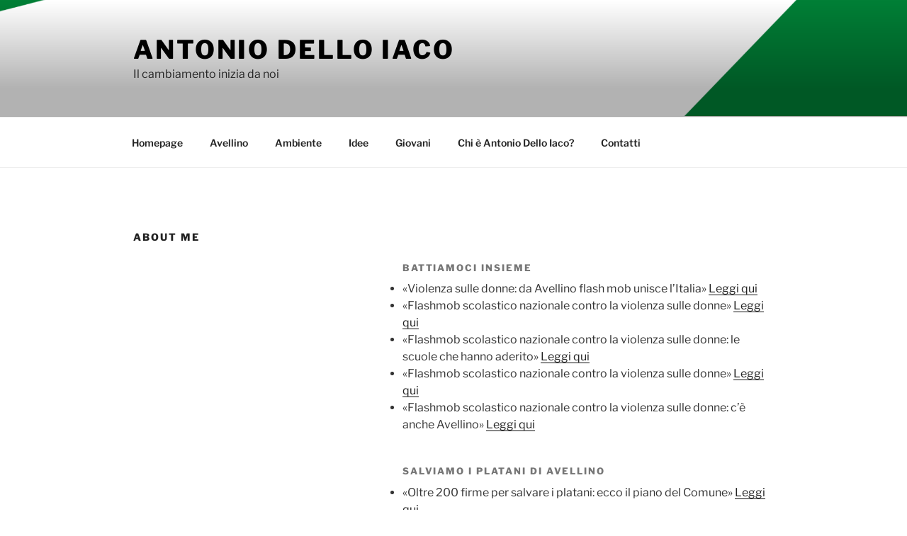

--- FILE ---
content_type: text/javascript; charset=utf-8
request_url: https://www.goodreads.com/review/custom_widget/133310470.Goodreads:%20read?cover_position=&cover_size=small&num_books=5&order=d&shelf=read&sort=date_added&widget_bg_transparent=&widget_id=133310470_read
body_size: 825
content:
  var widget_code = '  <div class=\"gr_custom_container_133310470_read\">\n    <h2 class=\"gr_custom_header_133310470_read\">\n    <a style=\"text-decoration: none;\" rel=\"nofollow\" href=\"https://www.goodreads.com/review/list/133310470-antonio-dello-iaco?shelf=read&amp;utm_medium=api&amp;utm_source=custom_widget\">Goodreads: read<\/a>\n    <\/h2>\n      <div class=\"gr_custom_each_container_133310470_read\">\n          <div class=\"gr_custom_book_container_133310470_read\">\n            <a title=\"Il mistero della torre dell\'orologio\" rel=\"nofollow\" href=\"https://www.goodreads.com/review/show/3944393970?utm_medium=api&amp;utm_source=custom_widget\"><img alt=\"Il mistero della torre dell\'orologio\" border=\"0\" src=\"https://i.gr-assets.com/images/S/compressed.photo.goodreads.com/books/1618416225l/57739100._SX50_.jpg\" /><\/a>\n          <\/div>\n          <div class=\"gr_custom_rating_133310470_read\">\n            <span class=\" staticStars notranslate\" title=\"it was amazing\"><img alt=\"it was amazing\" src=\"https://s.gr-assets.com/images/layout/gr_red_star_active.png\" /><img alt=\"\" src=\"https://s.gr-assets.com/images/layout/gr_red_star_active.png\" /><img alt=\"\" src=\"https://s.gr-assets.com/images/layout/gr_red_star_active.png\" /><img alt=\"\" src=\"https://s.gr-assets.com/images/layout/gr_red_star_active.png\" /><img alt=\"\" src=\"https://s.gr-assets.com/images/layout/gr_red_star_active.png\" /><\/span>\n          <\/div>\n          <div class=\"gr_custom_title_133310470_read\">\n            <a rel=\"nofollow\" href=\"https://www.goodreads.com/review/show/3944393970?utm_medium=api&amp;utm_source=custom_widget\">Il mistero della torre dell\'orologio<\/a>\n          <\/div>\n          <div class=\"gr_custom_author_133310470_read\">\n            by <a rel=\"nofollow\" href=\"https://www.goodreads.com/author/show/21385821.Antonio_Dello_Iaco\">Antonio Dello Iaco<\/a>\n          <\/div>\n      <\/div>\n  <br style=\"clear: both\"/>\n  <center>\n    <a rel=\"nofollow\" href=\"https://www.goodreads.com/\"><img alt=\"goodreads.com\" style=\"border:0\" src=\"https://s.gr-assets.com/images/widget/widget_logo.gif\" /><\/a>\n  <\/center>\n  <noscript>\n    Share <a rel=\"nofollow\" href=\"https://www.goodreads.com/\">book reviews<\/a> and ratings with Antonio, and even join a <a rel=\"nofollow\" href=\"https://www.goodreads.com/group\">book club<\/a> on Goodreads.\n  <\/noscript>\n  <\/div>\n'
  var widget_div = document.getElementById('gr_custom_widget_133310470_read')
  if (widget_div) {
    widget_div.innerHTML = widget_code
  }
  else {
    document.write(widget_code)
  }
